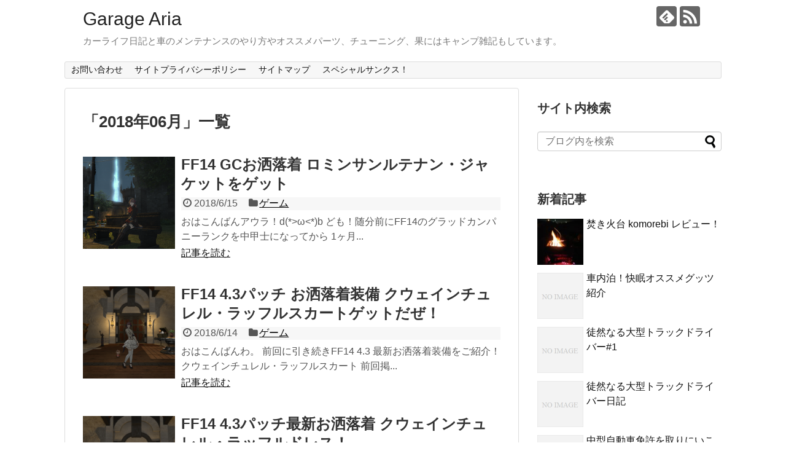

--- FILE ---
content_type: text/html; charset=UTF-8
request_url: http://garage-aria-racing.com/date/2018/06
body_size: 11825
content:
<!DOCTYPE html>
<html dir="ltr" lang="ja" prefix="og: https://ogp.me/ns#">
<head>
<meta charset="UTF-8">
  <meta name="viewport" content="width=1280, maximum-scale=1, user-scalable=yes">
<link rel="alternate" type="application/rss+xml" title="Garage Aria RSS Feed" href="http://garage-aria-racing.com/feed" />
<link rel="pingback" href="http://garage-aria-racing.com/xmlrpc.php" />
<meta name="robots" content="noindex,follow">
<!-- OGP -->
<meta property="og:type" content="website">
<meta property="og:description" content="カーライフ日記と車のメンテナンスのやり方やオススメパーツ、チューニング、果にはキャンプ雑記もしています。">
<meta property="og:title" content="Garage Aria">
<meta property="og:url" content="http://garage-aria-racing.com">
<meta property="og:site_name" content="Garage Aria">
<meta property="og:locale" content="ja_JP">
<!-- /OGP -->
<!-- Twitter Card -->
<meta name="twitter:card" content="summary">
<meta name="twitter:description" content="カーライフ日記と車のメンテナンスのやり方やオススメパーツ、チューニング、果にはキャンプ雑記もしています。">
<meta name="twitter:title" content="Garage Aria">
<meta name="twitter:url" content="http://garage-aria-racing.com">
<meta name="twitter:domain" content="garage-aria-racing.com">
<!-- /Twitter Card -->

<title>6月, 2018 | Garage Aria</title>

		<!-- All in One SEO 4.9.3 - aioseo.com -->
	<meta name="robots" content="noindex, max-image-preview:large" />
	<link rel="canonical" href="http://garage-aria-racing.com/date/2018/06" />
	<meta name="generator" content="All in One SEO (AIOSEO) 4.9.3" />
		<script type="application/ld+json" class="aioseo-schema">
			{"@context":"https:\/\/schema.org","@graph":[{"@type":"BreadcrumbList","@id":"http:\/\/garage-aria-racing.com\/date\/2018\/06#breadcrumblist","itemListElement":[{"@type":"ListItem","@id":"http:\/\/garage-aria-racing.com#listItem","position":1,"name":"\u30db\u30fc\u30e0","item":"http:\/\/garage-aria-racing.com","nextItem":{"@type":"ListItem","@id":"http:\/\/garage-aria-racing.com\/date\/2018#listItem","name":2018}},{"@type":"ListItem","@id":"http:\/\/garage-aria-racing.com\/date\/2018#listItem","position":2,"name":2018,"item":"http:\/\/garage-aria-racing.com\/date\/2018","nextItem":{"@type":"ListItem","@id":"http:\/\/garage-aria-racing.com\/date\/2018\/06#listItem","name":"06"},"previousItem":{"@type":"ListItem","@id":"http:\/\/garage-aria-racing.com#listItem","name":"\u30db\u30fc\u30e0"}},{"@type":"ListItem","@id":"http:\/\/garage-aria-racing.com\/date\/2018\/06#listItem","position":3,"name":"06","previousItem":{"@type":"ListItem","@id":"http:\/\/garage-aria-racing.com\/date\/2018#listItem","name":2018}}]},{"@type":"CollectionPage","@id":"http:\/\/garage-aria-racing.com\/date\/2018\/06#collectionpage","url":"http:\/\/garage-aria-racing.com\/date\/2018\/06","name":"6\u6708, 2018 | Garage Aria","inLanguage":"ja","isPartOf":{"@id":"http:\/\/garage-aria-racing.com\/#website"},"breadcrumb":{"@id":"http:\/\/garage-aria-racing.com\/date\/2018\/06#breadcrumblist"}},{"@type":"Organization","@id":"http:\/\/garage-aria-racing.com\/#organization","name":"Garage Aria","description":"\u30ab\u30fc\u30e9\u30a4\u30d5\u65e5\u8a18\u3068\u8eca\u306e\u30e1\u30f3\u30c6\u30ca\u30f3\u30b9\u306e\u3084\u308a\u65b9\u3084\u30aa\u30b9\u30b9\u30e1\u30d1\u30fc\u30c4\u3001\u30c1\u30e5\u30fc\u30cb\u30f3\u30b0\u3001\u679c\u306b\u306f\u30ad\u30e3\u30f3\u30d7\u96d1\u8a18\u3082\u3057\u3066\u3044\u307e\u3059\u3002","url":"http:\/\/garage-aria-racing.com\/","sameAs":["https:\/\/twitter.com\/Garage_Aria"]},{"@type":"WebSite","@id":"http:\/\/garage-aria-racing.com\/#website","url":"http:\/\/garage-aria-racing.com\/","name":"Garage Aria","description":"\u30ab\u30fc\u30e9\u30a4\u30d5\u65e5\u8a18\u3068\u8eca\u306e\u30e1\u30f3\u30c6\u30ca\u30f3\u30b9\u306e\u3084\u308a\u65b9\u3084\u30aa\u30b9\u30b9\u30e1\u30d1\u30fc\u30c4\u3001\u30c1\u30e5\u30fc\u30cb\u30f3\u30b0\u3001\u679c\u306b\u306f\u30ad\u30e3\u30f3\u30d7\u96d1\u8a18\u3082\u3057\u3066\u3044\u307e\u3059\u3002","inLanguage":"ja","publisher":{"@id":"http:\/\/garage-aria-racing.com\/#organization"}}]}
		</script>
		<!-- All in One SEO -->

<link rel='dns-prefetch' href='//s.w.org' />
<link rel='dns-prefetch' href='//pagead2.googlesyndication.com' />
<link rel="alternate" type="application/rss+xml" title="Garage Aria &raquo; フィード" href="http://garage-aria-racing.com/feed" />
<link rel="alternate" type="application/rss+xml" title="Garage Aria &raquo; コメントフィード" href="http://garage-aria-racing.com/comments/feed" />
<script id="wpp-js" src="http://garage-aria-racing.com/wp-content/plugins/wordpress-popular-posts/assets/js/wpp.min.js?ver=7.2.0" data-sampling="0" data-sampling-rate="100" data-api-url="http://garage-aria-racing.com/wp-json/wordpress-popular-posts" data-post-id="0" data-token="578f9303d0" data-lang="0" data-debug="0" type="text/javascript"></script>
<script type="text/javascript">
window._wpemojiSettings = {"baseUrl":"https:\/\/s.w.org\/images\/core\/emoji\/13.1.0\/72x72\/","ext":".png","svgUrl":"https:\/\/s.w.org\/images\/core\/emoji\/13.1.0\/svg\/","svgExt":".svg","source":{"concatemoji":"http:\/\/garage-aria-racing.com\/wp-includes\/js\/wp-emoji-release.min.js"}};
/*! This file is auto-generated */
!function(e,a,t){var n,r,o,i=a.createElement("canvas"),p=i.getContext&&i.getContext("2d");function s(e,t){var a=String.fromCharCode;p.clearRect(0,0,i.width,i.height),p.fillText(a.apply(this,e),0,0);e=i.toDataURL();return p.clearRect(0,0,i.width,i.height),p.fillText(a.apply(this,t),0,0),e===i.toDataURL()}function c(e){var t=a.createElement("script");t.src=e,t.defer=t.type="text/javascript",a.getElementsByTagName("head")[0].appendChild(t)}for(o=Array("flag","emoji"),t.supports={everything:!0,everythingExceptFlag:!0},r=0;r<o.length;r++)t.supports[o[r]]=function(e){if(!p||!p.fillText)return!1;switch(p.textBaseline="top",p.font="600 32px Arial",e){case"flag":return s([127987,65039,8205,9895,65039],[127987,65039,8203,9895,65039])?!1:!s([55356,56826,55356,56819],[55356,56826,8203,55356,56819])&&!s([55356,57332,56128,56423,56128,56418,56128,56421,56128,56430,56128,56423,56128,56447],[55356,57332,8203,56128,56423,8203,56128,56418,8203,56128,56421,8203,56128,56430,8203,56128,56423,8203,56128,56447]);case"emoji":return!s([10084,65039,8205,55357,56613],[10084,65039,8203,55357,56613])}return!1}(o[r]),t.supports.everything=t.supports.everything&&t.supports[o[r]],"flag"!==o[r]&&(t.supports.everythingExceptFlag=t.supports.everythingExceptFlag&&t.supports[o[r]]);t.supports.everythingExceptFlag=t.supports.everythingExceptFlag&&!t.supports.flag,t.DOMReady=!1,t.readyCallback=function(){t.DOMReady=!0},t.supports.everything||(n=function(){t.readyCallback()},a.addEventListener?(a.addEventListener("DOMContentLoaded",n,!1),e.addEventListener("load",n,!1)):(e.attachEvent("onload",n),a.attachEvent("onreadystatechange",function(){"complete"===a.readyState&&t.readyCallback()})),(n=t.source||{}).concatemoji?c(n.concatemoji):n.wpemoji&&n.twemoji&&(c(n.twemoji),c(n.wpemoji)))}(window,document,window._wpemojiSettings);
</script>
<style type="text/css">
img.wp-smiley,
img.emoji {
	display: inline !important;
	border: none !important;
	box-shadow: none !important;
	height: 1em !important;
	width: 1em !important;
	margin: 0 0.07em !important;
	vertical-align: -0.1em !important;
	background: none !important;
	padding: 0 !important;
}
</style>
	<link rel='stylesheet' id='simplicity-style-css'  href='http://garage-aria-racing.com/wp-content/themes/simplicity2/style.css' type='text/css' media='all' />
<link rel='stylesheet' id='responsive-style-css'  href='http://garage-aria-racing.com/wp-content/themes/simplicity2/css/responsive-pc.css' type='text/css' media='all' />
<link rel='stylesheet' id='font-awesome-style-css'  href='http://garage-aria-racing.com/wp-content/themes/simplicity2/webfonts/css/font-awesome.min.css' type='text/css' media='all' />
<link rel='stylesheet' id='icomoon-style-css'  href='http://garage-aria-racing.com/wp-content/themes/simplicity2/webfonts/icomoon/style.css' type='text/css' media='all' />
<link rel='stylesheet' id='extension-style-css'  href='http://garage-aria-racing.com/wp-content/themes/simplicity2/css/extension.css' type='text/css' media='all' />
<style id='extension-style-inline-css' type='text/css'>
@media screen and (max-width:639px){.article br{display:block}}
</style>
<link rel='stylesheet' id='print-style-css'  href='http://garage-aria-racing.com/wp-content/themes/simplicity2/css/print.css' type='text/css' media='print' />
<link rel='stylesheet' id='wp-block-library-css'  href='http://garage-aria-racing.com/wp-includes/css/dist/block-library/style.min.css' type='text/css' media='all' />
<style id='wp-block-library-inline-css' type='text/css'>
.has-text-align-justify{text-align:justify;}
</style>
<link rel='stylesheet' id='aioseo/css/src/vue/standalone/blocks/table-of-contents/global.scss-css'  href='http://garage-aria-racing.com/wp-content/plugins/all-in-one-seo-pack/dist/Lite/assets/css/table-of-contents/global.e90f6d47.css' type='text/css' media='all' />
<link rel='stylesheet' id='mediaelement-css'  href='http://garage-aria-racing.com/wp-includes/js/mediaelement/mediaelementplayer-legacy.min.css' type='text/css' media='all' />
<link rel='stylesheet' id='wp-mediaelement-css'  href='http://garage-aria-racing.com/wp-includes/js/mediaelement/wp-mediaelement.min.css' type='text/css' media='all' />
<style id='global-styles-inline-css' type='text/css'>
body{--wp--preset--color--black: #000000;--wp--preset--color--cyan-bluish-gray: #abb8c3;--wp--preset--color--white: #ffffff;--wp--preset--color--pale-pink: #f78da7;--wp--preset--color--vivid-red: #cf2e2e;--wp--preset--color--luminous-vivid-orange: #ff6900;--wp--preset--color--luminous-vivid-amber: #fcb900;--wp--preset--color--light-green-cyan: #7bdcb5;--wp--preset--color--vivid-green-cyan: #00d084;--wp--preset--color--pale-cyan-blue: #8ed1fc;--wp--preset--color--vivid-cyan-blue: #0693e3;--wp--preset--color--vivid-purple: #9b51e0;--wp--preset--gradient--vivid-cyan-blue-to-vivid-purple: linear-gradient(135deg,rgba(6,147,227,1) 0%,rgb(155,81,224) 100%);--wp--preset--gradient--light-green-cyan-to-vivid-green-cyan: linear-gradient(135deg,rgb(122,220,180) 0%,rgb(0,208,130) 100%);--wp--preset--gradient--luminous-vivid-amber-to-luminous-vivid-orange: linear-gradient(135deg,rgba(252,185,0,1) 0%,rgba(255,105,0,1) 100%);--wp--preset--gradient--luminous-vivid-orange-to-vivid-red: linear-gradient(135deg,rgba(255,105,0,1) 0%,rgb(207,46,46) 100%);--wp--preset--gradient--very-light-gray-to-cyan-bluish-gray: linear-gradient(135deg,rgb(238,238,238) 0%,rgb(169,184,195) 100%);--wp--preset--gradient--cool-to-warm-spectrum: linear-gradient(135deg,rgb(74,234,220) 0%,rgb(151,120,209) 20%,rgb(207,42,186) 40%,rgb(238,44,130) 60%,rgb(251,105,98) 80%,rgb(254,248,76) 100%);--wp--preset--gradient--blush-light-purple: linear-gradient(135deg,rgb(255,206,236) 0%,rgb(152,150,240) 100%);--wp--preset--gradient--blush-bordeaux: linear-gradient(135deg,rgb(254,205,165) 0%,rgb(254,45,45) 50%,rgb(107,0,62) 100%);--wp--preset--gradient--luminous-dusk: linear-gradient(135deg,rgb(255,203,112) 0%,rgb(199,81,192) 50%,rgb(65,88,208) 100%);--wp--preset--gradient--pale-ocean: linear-gradient(135deg,rgb(255,245,203) 0%,rgb(182,227,212) 50%,rgb(51,167,181) 100%);--wp--preset--gradient--electric-grass: linear-gradient(135deg,rgb(202,248,128) 0%,rgb(113,206,126) 100%);--wp--preset--gradient--midnight: linear-gradient(135deg,rgb(2,3,129) 0%,rgb(40,116,252) 100%);--wp--preset--duotone--dark-grayscale: url('#wp-duotone-dark-grayscale');--wp--preset--duotone--grayscale: url('#wp-duotone-grayscale');--wp--preset--duotone--purple-yellow: url('#wp-duotone-purple-yellow');--wp--preset--duotone--blue-red: url('#wp-duotone-blue-red');--wp--preset--duotone--midnight: url('#wp-duotone-midnight');--wp--preset--duotone--magenta-yellow: url('#wp-duotone-magenta-yellow');--wp--preset--duotone--purple-green: url('#wp-duotone-purple-green');--wp--preset--duotone--blue-orange: url('#wp-duotone-blue-orange');--wp--preset--font-size--small: 13px;--wp--preset--font-size--medium: 20px;--wp--preset--font-size--large: 36px;--wp--preset--font-size--x-large: 42px;}.has-black-color{color: var(--wp--preset--color--black) !important;}.has-cyan-bluish-gray-color{color: var(--wp--preset--color--cyan-bluish-gray) !important;}.has-white-color{color: var(--wp--preset--color--white) !important;}.has-pale-pink-color{color: var(--wp--preset--color--pale-pink) !important;}.has-vivid-red-color{color: var(--wp--preset--color--vivid-red) !important;}.has-luminous-vivid-orange-color{color: var(--wp--preset--color--luminous-vivid-orange) !important;}.has-luminous-vivid-amber-color{color: var(--wp--preset--color--luminous-vivid-amber) !important;}.has-light-green-cyan-color{color: var(--wp--preset--color--light-green-cyan) !important;}.has-vivid-green-cyan-color{color: var(--wp--preset--color--vivid-green-cyan) !important;}.has-pale-cyan-blue-color{color: var(--wp--preset--color--pale-cyan-blue) !important;}.has-vivid-cyan-blue-color{color: var(--wp--preset--color--vivid-cyan-blue) !important;}.has-vivid-purple-color{color: var(--wp--preset--color--vivid-purple) !important;}.has-black-background-color{background-color: var(--wp--preset--color--black) !important;}.has-cyan-bluish-gray-background-color{background-color: var(--wp--preset--color--cyan-bluish-gray) !important;}.has-white-background-color{background-color: var(--wp--preset--color--white) !important;}.has-pale-pink-background-color{background-color: var(--wp--preset--color--pale-pink) !important;}.has-vivid-red-background-color{background-color: var(--wp--preset--color--vivid-red) !important;}.has-luminous-vivid-orange-background-color{background-color: var(--wp--preset--color--luminous-vivid-orange) !important;}.has-luminous-vivid-amber-background-color{background-color: var(--wp--preset--color--luminous-vivid-amber) !important;}.has-light-green-cyan-background-color{background-color: var(--wp--preset--color--light-green-cyan) !important;}.has-vivid-green-cyan-background-color{background-color: var(--wp--preset--color--vivid-green-cyan) !important;}.has-pale-cyan-blue-background-color{background-color: var(--wp--preset--color--pale-cyan-blue) !important;}.has-vivid-cyan-blue-background-color{background-color: var(--wp--preset--color--vivid-cyan-blue) !important;}.has-vivid-purple-background-color{background-color: var(--wp--preset--color--vivid-purple) !important;}.has-black-border-color{border-color: var(--wp--preset--color--black) !important;}.has-cyan-bluish-gray-border-color{border-color: var(--wp--preset--color--cyan-bluish-gray) !important;}.has-white-border-color{border-color: var(--wp--preset--color--white) !important;}.has-pale-pink-border-color{border-color: var(--wp--preset--color--pale-pink) !important;}.has-vivid-red-border-color{border-color: var(--wp--preset--color--vivid-red) !important;}.has-luminous-vivid-orange-border-color{border-color: var(--wp--preset--color--luminous-vivid-orange) !important;}.has-luminous-vivid-amber-border-color{border-color: var(--wp--preset--color--luminous-vivid-amber) !important;}.has-light-green-cyan-border-color{border-color: var(--wp--preset--color--light-green-cyan) !important;}.has-vivid-green-cyan-border-color{border-color: var(--wp--preset--color--vivid-green-cyan) !important;}.has-pale-cyan-blue-border-color{border-color: var(--wp--preset--color--pale-cyan-blue) !important;}.has-vivid-cyan-blue-border-color{border-color: var(--wp--preset--color--vivid-cyan-blue) !important;}.has-vivid-purple-border-color{border-color: var(--wp--preset--color--vivid-purple) !important;}.has-vivid-cyan-blue-to-vivid-purple-gradient-background{background: var(--wp--preset--gradient--vivid-cyan-blue-to-vivid-purple) !important;}.has-light-green-cyan-to-vivid-green-cyan-gradient-background{background: var(--wp--preset--gradient--light-green-cyan-to-vivid-green-cyan) !important;}.has-luminous-vivid-amber-to-luminous-vivid-orange-gradient-background{background: var(--wp--preset--gradient--luminous-vivid-amber-to-luminous-vivid-orange) !important;}.has-luminous-vivid-orange-to-vivid-red-gradient-background{background: var(--wp--preset--gradient--luminous-vivid-orange-to-vivid-red) !important;}.has-very-light-gray-to-cyan-bluish-gray-gradient-background{background: var(--wp--preset--gradient--very-light-gray-to-cyan-bluish-gray) !important;}.has-cool-to-warm-spectrum-gradient-background{background: var(--wp--preset--gradient--cool-to-warm-spectrum) !important;}.has-blush-light-purple-gradient-background{background: var(--wp--preset--gradient--blush-light-purple) !important;}.has-blush-bordeaux-gradient-background{background: var(--wp--preset--gradient--blush-bordeaux) !important;}.has-luminous-dusk-gradient-background{background: var(--wp--preset--gradient--luminous-dusk) !important;}.has-pale-ocean-gradient-background{background: var(--wp--preset--gradient--pale-ocean) !important;}.has-electric-grass-gradient-background{background: var(--wp--preset--gradient--electric-grass) !important;}.has-midnight-gradient-background{background: var(--wp--preset--gradient--midnight) !important;}.has-small-font-size{font-size: var(--wp--preset--font-size--small) !important;}.has-medium-font-size{font-size: var(--wp--preset--font-size--medium) !important;}.has-large-font-size{font-size: var(--wp--preset--font-size--large) !important;}.has-x-large-font-size{font-size: var(--wp--preset--font-size--x-large) !important;}
</style>
<link rel='stylesheet' id='toc-screen-css'  href='http://garage-aria-racing.com/wp-content/plugins/table-of-contents-plus/screen.min.css' type='text/css' media='all' />
<link rel='stylesheet' id='wpt-twitter-feed-css'  href='http://garage-aria-racing.com/wp-content/plugins/wp-to-twitter/css/twitter-feed.css' type='text/css' media='all' />
<link rel='stylesheet' id='wordpress-popular-posts-css-css'  href='http://garage-aria-racing.com/wp-content/plugins/wordpress-popular-posts/assets/css/wpp.css' type='text/css' media='all' />
<link rel='stylesheet' id='jetpack_css-css'  href='http://garage-aria-racing.com/wp-content/plugins/jetpack/css/jetpack.css' type='text/css' media='all' />
<script type='text/javascript' src='http://garage-aria-racing.com/wp-includes/js/jquery/jquery.min.js' id='jquery-core-js'></script>
<script type='text/javascript' src='http://garage-aria-racing.com/wp-includes/js/jquery/jquery-migrate.min.js' id='jquery-migrate-js'></script>
<meta name="generator" content="Site Kit by Google 1.71.0" />            <style id="wpp-loading-animation-styles">@-webkit-keyframes bgslide{from{background-position-x:0}to{background-position-x:-200%}}@keyframes bgslide{from{background-position-x:0}to{background-position-x:-200%}}.wpp-widget-block-placeholder,.wpp-shortcode-placeholder{margin:0 auto;width:60px;height:3px;background:#dd3737;background:linear-gradient(90deg,#dd3737 0%,#571313 10%,#dd3737 100%);background-size:200% auto;border-radius:3px;-webkit-animation:bgslide 1s infinite linear;animation:bgslide 1s infinite linear}</style>
            <style type='text/css'>img#wpstats{display:none}</style>
	
<!-- Google AdSense スニペット (Site Kit が追加) -->
<meta name="google-adsense-platform-account" content="ca-host-pub-2644536267352236">
<meta name="google-adsense-platform-domain" content="sitekit.withgoogle.com">
<!-- (ここまで) Google AdSense スニペット (Site Kit が追加) -->

<!-- BEGIN: WP Social Bookmarking Light HEAD -->


<script>
    (function (d, s, id) {
        var js, fjs = d.getElementsByTagName(s)[0];
        if (d.getElementById(id)) return;
        js = d.createElement(s);
        js.id = id;
        js.src = "//connect.facebook.net/en_US/sdk.js#xfbml=1&version=v2.7";
        fjs.parentNode.insertBefore(js, fjs);
    }(document, 'script', 'facebook-jssdk'));
</script>

<style type="text/css">
    .wp_social_bookmarking_light{
    border: 0 !important;
    padding: 10px 0 20px 0 !important;
    margin: 0 !important;
}
.wp_social_bookmarking_light div{
    float: left !important;
    border: 0 !important;
    padding: 0 !important;
    margin: 0 5px 0px 0 !important;
    min-height: 30px !important;
    line-height: 18px !important;
    text-indent: 0 !important;
}
.wp_social_bookmarking_light img{
    border: 0 !important;
    padding: 0;
    margin: 0;
    vertical-align: top !important;
}
.wp_social_bookmarking_light_clear{
    clear: both !important;
}
#fb-root{
    display: none;
}
.wsbl_facebook_like iframe{
    max-width: none !important;
}
.wsbl_pinterest a{
    border: 0px !important;
}
</style>
<!-- END: WP Social Bookmarking Light HEAD -->
<!-- この URL で利用できる AMP HTML バージョンはありません。 -->
<!-- Google AdSense スニペット (Site Kit が追加) -->
<script async="async" src="https://pagead2.googlesyndication.com/pagead/js/adsbygoogle.js?client=ca-pub-7770178182512834" crossorigin="anonymous" type="text/javascript"></script>

<!-- (ここまで) Google AdSense スニペット (Site Kit が追加) -->
<link rel="icon" href="http://garage-aria-racing.com/wp-content/uploads/2016/07/cropped-2c7b43994eac702c9a70bab68aa9bbcb-32x32.jpg" sizes="32x32" />
<link rel="icon" href="http://garage-aria-racing.com/wp-content/uploads/2016/07/cropped-2c7b43994eac702c9a70bab68aa9bbcb-192x192.jpg" sizes="192x192" />
<link rel="apple-touch-icon" href="http://garage-aria-racing.com/wp-content/uploads/2016/07/cropped-2c7b43994eac702c9a70bab68aa9bbcb-180x180.jpg" />
<meta name="msapplication-TileImage" content="http://garage-aria-racing.com/wp-content/uploads/2016/07/cropped-2c7b43994eac702c9a70bab68aa9bbcb-270x270.jpg" />
<script async src="//pagead2.googlesyndication.com/pagead/js/adsbygoogle.js"></script>
<script>
  (adsbygoogle = window.adsbygoogle || []).push({
    google_ad_client: "ca-pub-7770178182512834",
    enable_page_level_ads: true
  });
</script></head>
  <body class="archive date metaslider-plugin" itemscope itemtype="http://schema.org/WebPage">
    <div id="container">

      <!-- header -->
      <header itemscope itemtype="http://schema.org/WPHeader">
        <div id="header" class="clearfix">
          <div id="header-in">

                        <div id="h-top">
              <!-- モバイルメニュー表示用のボタン -->
<div id="mobile-menu">
  <a id="mobile-menu-toggle" href="#"><span class="fa fa-bars fa-2x"></span></a>
</div>

              <div class="alignleft top-title-catchphrase">
                <!-- サイトのタイトル -->
<p id="site-title" itemscope itemtype="http://schema.org/Organization">
  <a href="http://garage-aria-racing.com/">Garage Aria</a></p>
<!-- サイトの概要 -->
<p id="site-description">
  カーライフ日記と車のメンテナンスのやり方やオススメパーツ、チューニング、果にはキャンプ雑記もしています。</p>
              </div>

              <div class="alignright top-sns-follows">
                                <!-- SNSページ -->
<div class="sns-pages">
<p class="sns-follow-msg">フォローする</p>
<ul class="snsp">
<li class="feedly-page"><a href="//feedly.com/i/subscription/feed/http://garage-aria-racing.com/feed" target="blank" title="feedlyで更新情報を購読" rel="nofollow"><span class="icon-feedly-logo"></span></a></li><li class="rss-page"><a href="http://garage-aria-racing.com/feed" target="_blank" title="RSSで更新情報をフォロー" rel="nofollow"><span class="icon-rss-logo"></span></a></li>  </ul>
</div>
                              </div>

            </div><!-- /#h-top -->
          </div><!-- /#header-in -->
        </div><!-- /#header -->
      </header>

      <!-- Navigation -->
<nav itemscope itemtype="http://schema.org/SiteNavigationElement">
  <div id="navi">
      	<div id="navi-in">
      <div class="menu"><ul>
<li class="page_item page-item-385"><a href="http://garage-aria-racing.com/%e3%81%8a%e5%95%8f%e3%81%84%e5%90%88%e3%82%8f%e3%81%9b.htm">お問い合わせ</a></li>
<li class="page_item page-item-802"><a href="http://garage-aria-racing.com/page-802.htm">サイトプライバシーポリシー</a></li>
<li class="page_item page-item-343"><a href="http://garage-aria-racing.com/%e3%82%b5%e3%82%a4%e3%83%88%e3%83%9e%e3%83%83%e3%83%97.htm">サイトマップ</a></li>
<li class="page_item page-item-397"><a href="http://garage-aria-racing.com/page-397.htm">スペシャルサンクス！</a></li>
</ul></div>
    </div><!-- /#navi-in -->
  </div><!-- /#navi -->
</nav>
<!-- /Navigation -->
      <!-- 本体部分 -->
      <div id="body">
        <div id="body-in" class="cf">

          
          <!-- main -->
          <main itemscope itemprop="mainContentOfPage">
            <div id="main" itemscope itemtype="http://schema.org/Blog">

  <h1 id="archive-title"><span class="archive-title-pb">「</span><span class="archive-title-text">2018年06月</span><span class="archive-title-pa">」</span><span class="archive-title-list-text">一覧</span></h1>






<div id="list">
<!-- 記事一覧 -->
<article id="post-2340" class="entry cf entry-card post-2340 post type-post status-publish format-standard has-post-thumbnail category-232 tag-ff14 tag-gc tag-276 tag-282 tag-275 tag-277 tag-284">
  <figure class="entry-thumb">
                  <a href="http://garage-aria-racing.com/2340.html" class="entry-image entry-image-link" title="FF14 GCお洒落着 ロミンサンルテナン・ジャケットをゲット"><img src="http://garage-aria-racing.com/wp-content/plugins/lazy-load/images/1x1.trans.gif" data-lazy-src="http://garage-aria-racing.com/wp-content/uploads/2018/06/ffxiv_20180610_161049-1-150x150.png" width="150" height="150" class="entry-thumnail wp-post-image" alt srcset="http://garage-aria-racing.com/wp-content/uploads/2018/06/ffxiv_20180610_161049-1-150x150.png 150w, http://garage-aria-racing.com/wp-content/uploads/2018/06/ffxiv_20180610_161049-1-100x100.png 100w" sizes="(max-width: 150px) 100vw, 150px"><noscript><img width="150" height="150" src="http://garage-aria-racing.com/wp-content/uploads/2018/06/ffxiv_20180610_161049-1-150x150.png" class="entry-thumnail wp-post-image" alt="" srcset="http://garage-aria-racing.com/wp-content/uploads/2018/06/ffxiv_20180610_161049-1-150x150.png 150w, http://garage-aria-racing.com/wp-content/uploads/2018/06/ffxiv_20180610_161049-1-100x100.png 100w" sizes="(max-width: 150px) 100vw, 150px" /></noscript></a>
            </figure><!-- /.entry-thumb -->

  <div class="entry-card-content">
  <header>
    <h2><a href="http://garage-aria-racing.com/2340.html" class="entry-title entry-title-link" title="FF14 GCお洒落着 ロミンサンルテナン・ジャケットをゲット">FF14 GCお洒落着 ロミンサンルテナン・ジャケットをゲット</a></h2>
    <p class="post-meta">
            <span class="post-date"><span class="fa fa-clock-o fa-fw"></span><span class="published">2018/6/15</span></span>
      
      <span class="category"><span class="fa fa-folder fa-fw"></span><a href="http://garage-aria-racing.com/category/%e3%82%b2%e3%83%bc%e3%83%a0" rel="category tag">ゲーム</a></span>

      
      
    </p><!-- /.post-meta -->
      </header>
  <p class="entry-snippet">おはこんばんアウラ！d(*&gt;ω&lt;*)b

ども！随分前にFF14のグラッドカンパニーランクを中甲士になってから

1ヶ月...</p>

    <footer>
    <p class="entry-read"><a href="http://garage-aria-racing.com/2340.html" class="entry-read-link">記事を読む</a></p>
  </footer>
  
</div><!-- /.entry-card-content -->
</article><article id="post-2334" class="entry cf entry-card post-2334 post type-post status-publish format-standard has-post-thumbnail category-232 tag-ff14 tag-276 tag-281 tag-275 tag-279 tag-277">
  <figure class="entry-thumb">
                  <a href="http://garage-aria-racing.com/2334.html" class="entry-image entry-image-link" title="FF14 4.3パッチ お洒落着装備 クウェインチュレル・ラッフルスカートゲットだぜ！"><img src="http://garage-aria-racing.com/wp-content/plugins/lazy-load/images/1x1.trans.gif" data-lazy-src="http://garage-aria-racing.com/wp-content/uploads/2018/06/ffxiv_20180613_214406-150x150.png" width="150" height="150" class="entry-thumnail wp-post-image" alt loading="lazy" srcset="http://garage-aria-racing.com/wp-content/uploads/2018/06/ffxiv_20180613_214406-150x150.png 150w, http://garage-aria-racing.com/wp-content/uploads/2018/06/ffxiv_20180613_214406-100x100.png 100w" sizes="(max-width: 150px) 100vw, 150px"><noscript><img width="150" height="150" src="http://garage-aria-racing.com/wp-content/uploads/2018/06/ffxiv_20180613_214406-150x150.png" class="entry-thumnail wp-post-image" alt="" loading="lazy" srcset="http://garage-aria-racing.com/wp-content/uploads/2018/06/ffxiv_20180613_214406-150x150.png 150w, http://garage-aria-racing.com/wp-content/uploads/2018/06/ffxiv_20180613_214406-100x100.png 100w" sizes="(max-width: 150px) 100vw, 150px" /></noscript></a>
            </figure><!-- /.entry-thumb -->

  <div class="entry-card-content">
  <header>
    <h2><a href="http://garage-aria-racing.com/2334.html" class="entry-title entry-title-link" title="FF14 4.3パッチ お洒落着装備 クウェインチュレル・ラッフルスカートゲットだぜ！">FF14 4.3パッチ お洒落着装備 クウェインチュレル・ラッフルスカートゲットだぜ！</a></h2>
    <p class="post-meta">
            <span class="post-date"><span class="fa fa-clock-o fa-fw"></span><span class="published">2018/6/14</span></span>
      
      <span class="category"><span class="fa fa-folder fa-fw"></span><a href="http://garage-aria-racing.com/category/%e3%82%b2%e3%83%bc%e3%83%a0" rel="category tag">ゲーム</a></span>

      
      
    </p><!-- /.post-meta -->
      </header>
  <p class="entry-snippet">おはこんばんわ。

前回に引き続きFF14 4.3 最新お洒落着装備をご紹介！


クウェインチュレル・ラッフルスカート
前回掲...</p>

    <footer>
    <p class="entry-read"><a href="http://garage-aria-racing.com/2334.html" class="entry-read-link">記事を読む</a></p>
  </footer>
  
</div><!-- /.entry-card-content -->
</article><article id="post-2311" class="entry cf entry-card post-2311 post type-post status-publish format-standard has-post-thumbnail category-232 tag-ff14 tag-ultima tag-276 tag-280 tag-275 tag-279 tag-277">
  <figure class="entry-thumb">
                  <a href="http://garage-aria-racing.com/2311.html" class="entry-image entry-image-link" title="FF14 4.3パッチ最新お洒落着 クウェインチュレル・ラッフルドレス！"><img src="http://garage-aria-racing.com/wp-content/plugins/lazy-load/images/1x1.trans.gif" data-lazy-src="http://garage-aria-racing.com/wp-content/uploads/2018/06/ffxiv_20180604_081558-150x150.png" width="150" height="150" class="entry-thumnail wp-post-image" alt loading="lazy" srcset="http://garage-aria-racing.com/wp-content/uploads/2018/06/ffxiv_20180604_081558-150x150.png 150w, http://garage-aria-racing.com/wp-content/uploads/2018/06/ffxiv_20180604_081558-100x100.png 100w" sizes="(max-width: 150px) 100vw, 150px"><noscript><img width="150" height="150" src="http://garage-aria-racing.com/wp-content/uploads/2018/06/ffxiv_20180604_081558-150x150.png" class="entry-thumnail wp-post-image" alt="" loading="lazy" srcset="http://garage-aria-racing.com/wp-content/uploads/2018/06/ffxiv_20180604_081558-150x150.png 150w, http://garage-aria-racing.com/wp-content/uploads/2018/06/ffxiv_20180604_081558-100x100.png 100w" sizes="(max-width: 150px) 100vw, 150px" /></noscript></a>
            </figure><!-- /.entry-thumb -->

  <div class="entry-card-content">
  <header>
    <h2><a href="http://garage-aria-racing.com/2311.html" class="entry-title entry-title-link" title="FF14 4.3パッチ最新お洒落着 クウェインチュレル・ラッフルドレス！">FF14 4.3パッチ最新お洒落着 クウェインチュレル・ラッフルドレス！</a></h2>
    <p class="post-meta">
            <span class="post-date"><span class="fa fa-clock-o fa-fw"></span><span class="published">2018/6/10</span></span>
      
      <span class="category"><span class="fa fa-folder fa-fw"></span><a href="http://garage-aria-racing.com/category/%e3%82%b2%e3%83%bc%e3%83%a0" rel="category tag">ゲーム</a></span>

      
      
    </p><!-- /.post-meta -->
      </header>
  <p class="entry-snippet">おはこんばんわ。

バリバリ駆け抜けますかぁ？

リアルをドライブで駆け抜けるより

FF14のダンジョンを駆け抜けるのに夢中な...</p>

    <footer>
    <p class="entry-read"><a href="http://garage-aria-racing.com/2311.html" class="entry-read-link">記事を読む</a></p>
  </footer>
  
</div><!-- /.entry-card-content -->
</article>  <div class="clear"></div>
</div><!-- /#list -->

  <!-- 文章下広告 -->
                  


            </div><!-- /#main -->
          </main>
        <!-- sidebar -->
<div id="sidebar" role="complementary">
    
  <div id="sidebar-widget">
  <!-- ウイジェット -->
  <aside id="search-4" class="widget widget_search"><h3 class="widget_title sidebar_widget_title">サイト内検索</h3><form method="get" id="searchform" action="http://garage-aria-racing.com/">
	<input type="text" placeholder="ブログ内を検索" name="s" id="s">
	<input type="submit" id="searchsubmit" value="">
</form></aside>              <aside id="new_popular-3" class="widget widget_new_popular">          <h3 class="widget_title sidebar_widget_title">          新着記事          </h3>          <ul class="new-entrys">
<li class="new-entry">
  <div class="new-entry-thumb">
      <a href="http://garage-aria-racing.com/2722.html" class="new-entry-image" title="焚き火台 komorebi レビュー！"><img src="http://garage-aria-racing.com/wp-content/plugins/lazy-load/images/1x1.trans.gif" data-lazy-src="http://garage-aria-racing.com/wp-content/uploads/2022/04/DSC_1180-100x100.jpg" width="100" height="100" class="attachment-thumb100 size-thumb100 wp-post-image" alt loading="lazy" srcset="http://garage-aria-racing.com/wp-content/uploads/2022/04/DSC_1180-100x100.jpg 100w, http://garage-aria-racing.com/wp-content/uploads/2022/04/DSC_1180-150x150.jpg 150w" sizes="(max-width: 100px) 100vw, 100px"><noscript><img width="100" height="100" src="http://garage-aria-racing.com/wp-content/uploads/2022/04/DSC_1180-100x100.jpg" class="attachment-thumb100 size-thumb100 wp-post-image" alt="" loading="lazy" srcset="http://garage-aria-racing.com/wp-content/uploads/2022/04/DSC_1180-100x100.jpg 100w, http://garage-aria-racing.com/wp-content/uploads/2022/04/DSC_1180-150x150.jpg 150w" sizes="(max-width: 100px) 100vw, 100px" /></noscript></a>
    </div><!-- /.new-entry-thumb -->

  <div class="new-entry-content">
    <a href="http://garage-aria-racing.com/2722.html" class="new-entry-title" title="焚き火台 komorebi レビュー！">焚き火台 komorebi レビュー！</a>
  </div><!-- /.new-entry-content -->

</li><!-- /.new-entry -->
<li class="new-entry">
  <div class="new-entry-thumb">
      <a href="http://garage-aria-racing.com/2633.html" class="new-entry-image" title="車内泊！快眠オススメグッツ紹介"><img src="http://garage-aria-racing.com/wp-content/themes/simplicity2/images/no-image.png" alt="NO IMAGE" class="no-image new-list-no-image" /></a>
    </div><!-- /.new-entry-thumb -->

  <div class="new-entry-content">
    <a href="http://garage-aria-racing.com/2633.html" class="new-entry-title" title="車内泊！快眠オススメグッツ紹介">車内泊！快眠オススメグッツ紹介</a>
  </div><!-- /.new-entry-content -->

</li><!-- /.new-entry -->
<li class="new-entry">
  <div class="new-entry-thumb">
      <a href="http://garage-aria-racing.com/2703.html" class="new-entry-image" title="徒然なる大型トラックドライバー#1"><img src="http://garage-aria-racing.com/wp-content/themes/simplicity2/images/no-image.png" alt="NO IMAGE" class="no-image new-list-no-image" /></a>
    </div><!-- /.new-entry-thumb -->

  <div class="new-entry-content">
    <a href="http://garage-aria-racing.com/2703.html" class="new-entry-title" title="徒然なる大型トラックドライバー#1">徒然なる大型トラックドライバー#1</a>
  </div><!-- /.new-entry-content -->

</li><!-- /.new-entry -->
<li class="new-entry">
  <div class="new-entry-thumb">
      <a href="http://garage-aria-racing.com/2645.html" class="new-entry-image" title="徒然なる大型トラックドライバー日記"><img src="http://garage-aria-racing.com/wp-content/themes/simplicity2/images/no-image.png" alt="NO IMAGE" class="no-image new-list-no-image" /></a>
    </div><!-- /.new-entry-thumb -->

  <div class="new-entry-content">
    <a href="http://garage-aria-racing.com/2645.html" class="new-entry-title" title="徒然なる大型トラックドライバー日記">徒然なる大型トラックドライバー日記</a>
  </div><!-- /.new-entry-content -->

</li><!-- /.new-entry -->
<li class="new-entry">
  <div class="new-entry-thumb">
      <a href="http://garage-aria-racing.com/2626.html" class="new-entry-image" title="中型自動車免許を取りにいこう！仮免許～卒検編　"><img src="http://garage-aria-racing.com/wp-content/themes/simplicity2/images/no-image.png" alt="NO IMAGE" class="no-image new-list-no-image" /></a>
    </div><!-- /.new-entry-thumb -->

  <div class="new-entry-content">
    <a href="http://garage-aria-racing.com/2626.html" class="new-entry-title" title="中型自動車免許を取りにいこう！仮免許～卒検編　">中型自動車免許を取りにいこう！仮免許～卒検編　</a>
  </div><!-- /.new-entry-content -->

</li><!-- /.new-entry -->
</ul>
<div class="clear"></div>
        </aside>          <aside id="text-2" class="widget widget_text"><h3 class="widget_title sidebar_widget_title">Amazon検索</h3>			<div class="textwidget"><p><script type="text/javascript">amzn_assoc_ad_type ="responsive_search_widget"; amzn_assoc_tracking_id ="ken07220c-22"; amzn_assoc_marketplace ="amazon"; amzn_assoc_region ="JP"; amzn_assoc_placement =""; amzn_assoc_search_type = "search_widget";amzn_assoc_width ="auto"; amzn_assoc_height ="auto"; amzn_assoc_default_search_category =""; amzn_assoc_default_search_key ="";amzn_assoc_theme ="light"; amzn_assoc_bg_color ="FFFFFF"; </script><script src="//z-fe.amazon-adsystem.com/widgets/q?ServiceVersion=20070822&#038;Operation=GetScript&#038;ID=OneJS&#038;WS=1&#038;Marketplace=JP"></script></p>
</div>
		</aside><aside id="categories-4" class="widget widget_categories"><h3 class="widget_title sidebar_widget_title">カテゴリー</h3>
			<ul>
					<li class="cat-item cat-item-324"><a href="http://garage-aria-racing.com/category/%e3%82%a2%e3%82%a6%e3%83%88%e3%83%89%e3%82%a2">アウトドア</a>
</li>
	<li class="cat-item cat-item-143"><a href="http://garage-aria-racing.com/category/%e3%82%aa%e3%83%95%e4%bc%9a">オフ会</a>
</li>
	<li class="cat-item cat-item-232"><a href="http://garage-aria-racing.com/category/%e3%82%b2%e3%83%bc%e3%83%a0">ゲーム</a>
</li>
	<li class="cat-item cat-item-12"><a href="http://garage-aria-racing.com/category/%e3%83%81%e3%83%a5%e3%83%bc%e3%83%8b%e3%83%b3%e3%82%b0">チューニング＆解説</a>
</li>
	<li class="cat-item cat-item-319"><a href="http://garage-aria-racing.com/category/%e3%83%88%e3%83%a9%e3%83%83%e3%82%af">トラック</a>
</li>
	<li class="cat-item cat-item-5"><a href="http://garage-aria-racing.com/category/%e3%83%89%e3%83%a9%e3%82%a4%e3%83%96%e6%97%a5%e8%a8%98" title="愛機といくドライブ日記コーナーです。 ">ドライブ日記</a>
</li>
	<li class="cat-item cat-item-31"><a href="http://garage-aria-racing.com/category/%e3%83%8b%e3%83%a5%e3%83%bc%e3%82%b9">ニュース</a>
</li>
	<li class="cat-item cat-item-7"><a href="http://garage-aria-racing.com/category/%e3%83%91%e3%83%bc%e3%83%84%e3%83%ac%e3%83%93%e3%83%a5%e3%83%bc">パーツレビュー＆試乗レビュー</a>
</li>
	<li class="cat-item cat-item-133"><a href="http://garage-aria-racing.com/category/%e3%83%a2%e3%83%bc%e3%82%bf%e3%83%bc%e3%82%b9%e3%83%9d%e3%83%bc%e3%83%84">モータースポーツ</a>
</li>
	<li class="cat-item cat-item-318"><a href="http://garage-aria-racing.com/category/%e5%85%8d%e8%a8%b1">免許</a>
</li>
	<li class="cat-item cat-item-219"><a href="http://garage-aria-racing.com/category/%e5%9f%ba%e7%a4%8e%e7%9f%a5%e8%ad%98%e7%b7%a8">基礎知識編</a>
</li>
	<li class="cat-item cat-item-19"><a href="http://garage-aria-racing.com/category/%e6%95%b4%e5%82%99%e3%83%a1%e3%83%b3%e3%83%86%e3%83%8a%e3%83%b3%e3%82%b9">整備&amp;メンテナンス</a>
</li>
	<li class="cat-item cat-item-1"><a href="http://garage-aria-racing.com/category/%e6%9c%aa%e5%88%86%e9%a1%9e">未分類</a>
</li>
	<li class="cat-item cat-item-206"><a href="http://garage-aria-racing.com/category/%e7%af%80%e7%b4%84">節約</a>
</li>
	<li class="cat-item cat-item-223"><a href="http://garage-aria-racing.com/category/%e9%a3%9f%e3%81%b9%e6%ad%a9%e3%81%8d">食べ歩き</a>
</li>
			</ul>

			</aside><aside id="archives-4" class="widget widget_archive"><h3 class="widget_title sidebar_widget_title">アーカイブ</h3>
			<ul>
					<li><a href='http://garage-aria-racing.com/date/2022/06'>2022年6月</a></li>
	<li><a href='http://garage-aria-racing.com/date/2022/04'>2022年4月</a></li>
	<li><a href='http://garage-aria-racing.com/date/2021/06'>2021年6月</a></li>
	<li><a href='http://garage-aria-racing.com/date/2021/05'>2021年5月</a></li>
	<li><a href='http://garage-aria-racing.com/date/2019/10'>2019年10月</a></li>
	<li><a href='http://garage-aria-racing.com/date/2019/05'>2019年5月</a></li>
	<li><a href='http://garage-aria-racing.com/date/2019/04'>2019年4月</a></li>
	<li><a href='http://garage-aria-racing.com/date/2019/03'>2019年3月</a></li>
	<li><a href='http://garage-aria-racing.com/date/2018/12'>2018年12月</a></li>
	<li><a href='http://garage-aria-racing.com/date/2018/10'>2018年10月</a></li>
	<li><a href='http://garage-aria-racing.com/date/2018/08'>2018年8月</a></li>
	<li><a href='http://garage-aria-racing.com/date/2018/07'>2018年7月</a></li>
	<li><a href='http://garage-aria-racing.com/date/2018/06' aria-current="page">2018年6月</a></li>
	<li><a href='http://garage-aria-racing.com/date/2018/05'>2018年5月</a></li>
	<li><a href='http://garage-aria-racing.com/date/2018/04'>2018年4月</a></li>
	<li><a href='http://garage-aria-racing.com/date/2018/03'>2018年3月</a></li>
	<li><a href='http://garage-aria-racing.com/date/2018/02'>2018年2月</a></li>
	<li><a href='http://garage-aria-racing.com/date/2018/01'>2018年1月</a></li>
	<li><a href='http://garage-aria-racing.com/date/2017/12'>2017年12月</a></li>
	<li><a href='http://garage-aria-racing.com/date/2017/11'>2017年11月</a></li>
	<li><a href='http://garage-aria-racing.com/date/2017/10'>2017年10月</a></li>
	<li><a href='http://garage-aria-racing.com/date/2017/09'>2017年9月</a></li>
	<li><a href='http://garage-aria-racing.com/date/2017/08'>2017年8月</a></li>
	<li><a href='http://garage-aria-racing.com/date/2017/07'>2017年7月</a></li>
	<li><a href='http://garage-aria-racing.com/date/2017/06'>2017年6月</a></li>
	<li><a href='http://garage-aria-racing.com/date/2017/05'>2017年5月</a></li>
	<li><a href='http://garage-aria-racing.com/date/2017/04'>2017年4月</a></li>
	<li><a href='http://garage-aria-racing.com/date/2017/03'>2017年3月</a></li>
	<li><a href='http://garage-aria-racing.com/date/2017/02'>2017年2月</a></li>
	<li><a href='http://garage-aria-racing.com/date/2017/01'>2017年1月</a></li>
	<li><a href='http://garage-aria-racing.com/date/2016/12'>2016年12月</a></li>
	<li><a href='http://garage-aria-racing.com/date/2016/11'>2016年11月</a></li>
	<li><a href='http://garage-aria-racing.com/date/2016/10'>2016年10月</a></li>
	<li><a href='http://garage-aria-racing.com/date/2016/09'>2016年9月</a></li>
	<li><a href='http://garage-aria-racing.com/date/2016/08'>2016年8月</a></li>
	<li><a href='http://garage-aria-racing.com/date/2016/07'>2016年7月</a></li>
			</ul>

			</aside><aside id="text-4" class="widget widget_text">			<div class="textwidget"><p>記載されている会社名・製品名・システム名などは、各社の商標、または登録商標です。</p>
<p>Copyright (C) 2010 &#8211; 2018 SQUARE ENIX CO., LTD. All Rights Reserved.</p>
</div>
		</aside>  </div>

  
</div><!-- /#sidebar -->
        </div><!-- /#body-in -->
      </div><!-- /#body -->

      <!-- footer -->
      <footer itemscope itemtype="http://schema.org/WPFooter">
        <div id="footer" class="main-footer">
          <div id="footer-in">

            
          <div class="clear"></div>
            <div id="copyright" class="wrapper">
                            <div class="credit">
                &copy; 2016  <a href="http://garage-aria-racing.com">Garage Aria</a>.              </div>

                          </div>
        </div><!-- /#footer-in -->
        </div><!-- /#footer -->
      </footer>
      <div id="page-top">
      <a id="move-page-top"><span class="fa fa-angle-double-up fa-2x"></span></a>
  
</div>
          </div><!-- /#container -->
    
<!-- BEGIN: WP Social Bookmarking Light FOOTER -->
    <script>!function(d,s,id){var js,fjs=d.getElementsByTagName(s)[0],p=/^http:/.test(d.location)?'http':'https';if(!d.getElementById(id)){js=d.createElement(s);js.id=id;js.src=p+'://platform.twitter.com/widgets.js';fjs.parentNode.insertBefore(js,fjs);}}(document, 'script', 'twitter-wjs');</script>


<!-- END: WP Social Bookmarking Light FOOTER -->
<script src="http://garage-aria-racing.com/wp-content/themes/simplicity2/javascript.js" defer></script>
<script type='text/javascript' id='toc-front-js-extra'>
/* <![CDATA[ */
var tocplus = {"visibility_show":"\u8868\u793a","visibility_hide":"\u975e\u8868\u793a","width":"Auto"};
/* ]]> */
</script>
<script type='text/javascript' src='http://garage-aria-racing.com/wp-content/plugins/table-of-contents-plus/front.min.js' id='toc-front-js'></script>
<script type='text/javascript' src='http://garage-aria-racing.com/wp-content/plugins/lazy-load/js/jquery.sonar.min.js' id='jquery-sonar-js'></script>
<script type='text/javascript' src='http://garage-aria-racing.com/wp-content/plugins/lazy-load/js/lazy-load.js' id='wpcom-lazy-load-images-js'></script>
<script src='https://stats.wp.com/e-202605.js' defer></script>
<script>
	_stq = window._stq || [];
	_stq.push([ 'view', {v:'ext',j:'1:10.8.2',blog:'206040666',post:'0',tz:'9',srv:'garage-aria-racing.com'} ]);
	_stq.push([ 'clickTrackerInit', '206040666', '0' ]);
</script>
                

    
  </body>
</html>

<!--
Performance optimized by W3 Total Cache. Learn more: https://www.boldgrid.com/w3-total-cache/?utm_source=w3tc&utm_medium=footer_comment&utm_campaign=free_plugin

Disk: Enhanced  を使用したページ キャッシュ
データベースキャッシュ 33/83 クエリーが0.036秒で Disk (リクエスト全体 modification query) を使用中

Served from: garage-aria-racing.com @ 2026-01-30 12:20:54 by W3 Total Cache
-->

--- FILE ---
content_type: text/html; charset=utf-8
request_url: https://www.google.com/recaptcha/api2/aframe
body_size: 265
content:
<!DOCTYPE HTML><html><head><meta http-equiv="content-type" content="text/html; charset=UTF-8"></head><body><script nonce="2gatyUNspgShHHhP3c2WYw">/** Anti-fraud and anti-abuse applications only. See google.com/recaptcha */ try{var clients={'sodar':'https://pagead2.googlesyndication.com/pagead/sodar?'};window.addEventListener("message",function(a){try{if(a.source===window.parent){var b=JSON.parse(a.data);var c=clients[b['id']];if(c){var d=document.createElement('img');d.src=c+b['params']+'&rc='+(localStorage.getItem("rc::a")?sessionStorage.getItem("rc::b"):"");window.document.body.appendChild(d);sessionStorage.setItem("rc::e",parseInt(sessionStorage.getItem("rc::e")||0)+1);localStorage.setItem("rc::h",'1769743258014');}}}catch(b){}});window.parent.postMessage("_grecaptcha_ready", "*");}catch(b){}</script></body></html>